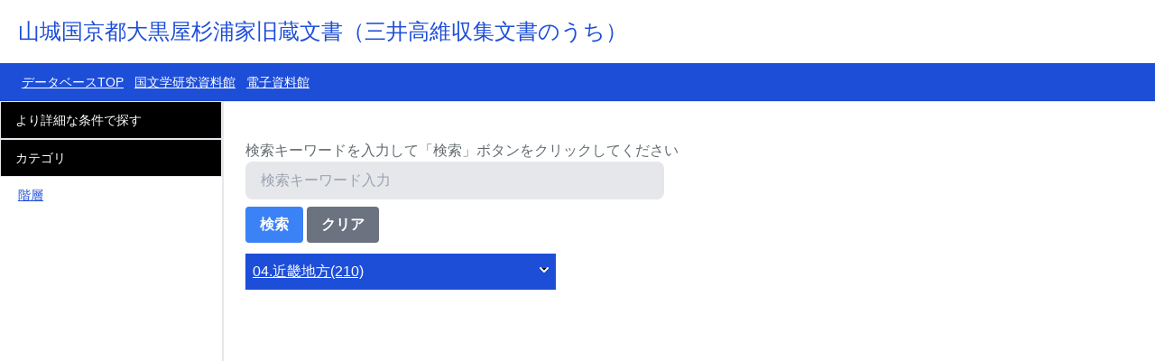

--- FILE ---
content_type: text/html; charset=utf-8
request_url: https://archives.nijl.ac.jp/G000000233225/search
body_size: 2293
content:
<!doctype html>
<html lang="ja">
    <head>
        <meta charset="utf-8">
        <meta name="viewport" content="width=device-width, initial-scale=1">
        <title>山城国京都大黒屋杉浦家旧蔵文書（三井高維収集文書のうち）</title>

         <link rel="preload" as="style" href="https://archives.nijl.ac.jp/build/assets/app-ClBNmMmY.css" /><link rel="preload" as="style" href="https://archives.nijl.ac.jp/build/assets/app-D6qietlZ.css" /><link rel="modulepreload" as="script" href="https://archives.nijl.ac.jp/build/assets/app-C2WIx9Md.js" /><link rel="stylesheet" href="https://archives.nijl.ac.jp/build/assets/app-ClBNmMmY.css" data-navigate-track="reload" /><link rel="stylesheet" href="https://archives.nijl.ac.jp/build/assets/app-D6qietlZ.css" data-navigate-track="reload" /><script type="module" src="https://archives.nijl.ac.jp/build/assets/app-C2WIx9Md.js" data-navigate-track="reload"></script><style>
	html, body {
                background-color: #fff;
                color: #636b6f;
                font-family: 'Meiryo', sans-serif;
                font-weight: 200;
                height: 100vh;
                margin: 0;
            }

	.footer{width:100%;position:fixed;bottom:0;z-index:100;
		padding: 10px 20px;
		background-color: rgb(242, 242, 242); }
	.footer p { margin: 0; }
</style>
    </head>
    <body
	  	>
<header class="header fixed
top-0 z-50 w-full backdrop-blur flex-none transition-colors duration-500 lg:z-50 lg:border-b lg:border-slate-900/10 dark:border-slate-50/[0.06] bg-white/95 supports-backdrop-blur:bg-white/60 dark:bg-transparent">
    <div class="base flex items-center" style="height:70px;">
        <a class="inline-block align-middle" href="https://archives.nijl.ac.jp/G000000233225/search">
            <h1 class="text-lg sm:text-2xl ml-5 text-blue-700">山城国京都大黒屋杉浦家旧蔵文書（三井高維収集文書のうち）</h1>
        </a>
    </div>
    <nav class="flex items-center p-2 border-t border-b border-slate-900/10 dark:border-slate-50/[0.06] bg-blue-700">
        <div class="container-fluid">
        <ul class="ml-4 flex text-sm leading-6 whitespace-nowrap min-w-0">
        <li class="nav-item pr-3"><a class="nav-link text-white underline" href="/">データベースTOP</a></li>
        <li class="nav-item pr-3"><a class="nav-link text-white underline" href="http://www.nijl.ac.jp/">国文学研究資料館</a></li>
        <li class="nav-item pr-3"><a class="nav-link text-white underline" href="http://www.nijl.ac.jp/pages/database/">電子資料館</a></li>
        </ul>
        </div>
    </nav>
</header>

<!-- 本体 -->
<div class="container-fluid">

    <div class="hidden lg:block fixed z-20 inset-0 top-[7rem] left-[0px] right-auto w-[15.5rem] pb-10 px-0 border-r-2">
        <nav id="nav" class="lg:text-sm lg:leading-6 relative">
            <div class="">
                <div class="side-menu">
                    <div class="w-100 bg-black text-white px-[1rem] py-[0.5rem] border"><a href="/G000000233225/search/advanced">より詳細な条件で探す</a></div>
                </div>
                <div class="side-menu">
                    <div class="w-100 bg-black text-white px-[1rem] py-[0.5rem] border">カテゴリ</div>
                    <ul class="nav flex-column py-2 ml-5">
                        <li class="nav-item"><a class="nav-link text-blue-700 underline" href="/G000000233225/category">階層</a></li>
                    </ul>
                </div>
            </div>
        </nav>
    </div>

<div class="lg:pl-[15.5rem] pt-[7.2rem]">

    <main role="main" class="max-w-4xl mx-auto pt-2 sm:pt-10 xl:max-w-none  md:ml-[1.5rem] md:mr-[1.5rem] xl:mr-[15.5rem] xl:pr-16">
        <h2></h2>
        <p class="db_info">
        </p>
        <div class="pl-2 sm:pl-0">
            <p>検索キーワードを入力して「検索」ボタンをクリックしてください</p>
            <form class="form-inline" action="/G000000233225/search/results">
                <div class="form-group">
                    <input type="text" name="all" class="transition-colors duration-100 ease-in-out text-gray-600 py-2 px-4 block w-2/3 appearance-none leading-normal border border-transparent rounded-lg text-left select-none truncate bg-gray-200 mb-2" placeholder="検索キーワード入力">
                    <input type="hidden" name="num" value="50">
                    <input type="submit" value="検索" class="bg-blue-500 hover:bg-blue-700 text-white font-bold py-2 px-4 rounded">
                    <input type="reset" value="クリア" class="bg-gray-500 hover:bg-gray-700 text-white font-bold py-2 px-4 rounded">
                </div>
            </form>
        </div>
                    <div class="mt-3">
            <div class="sm:pt-0">

                <div class="">
                    <div class="grid grid-cols-1 md:grid-cols-2">
                                                <div class="lv1 mr-1 mb-2">
                            <div class="accordion-header flex items-center justify-between bg-blue-700 text-white p-2 bg-blue-700 text-white p-2" aria-expanded="false">
                                <a  class="underline" href="/G000000233225/kind?l1=04.近畿地方">04.近畿地方(210)</a>
                                <svg data-accordion-icon class="rotate-0 shrink-0 transition-transform duration-300" style="width:10px;height: 10px;">
                                  <path stroke="currentColor" stroke-linecap="round" stroke-linejoin="round" stroke-width="2" d="M9 1L5 5 1 1"/>
                                </svg>
                              </svg>
                            </div>
                            <div class="lv2 grid-cols-1 xl:grid-cols-2 accordion-content hidden border" aria-hidden="true">
                                                                                                            <div class="p-2"><a class="text-blue-500 underline" href="/G000000233225/kind?l1=04.近畿地方&l2=03.山城国">03.山城国</a>(210)
                                                                                                                                <div class="ml-3 w-100"><a class="text-blue-500 underline" href="/G000000233225/kind?l1=04.近畿地方&l2=03.山城国&l3=01.京都">01.京都</a>(210)
                                            </div>
                                                                                                                        </div>
                                                                                                    </div>
                            </div>
                                            </div>
                </div>
<script>
  document.querySelectorAll('.accordion-header').forEach((header) => {
  header.addEventListener('click', () => {
    const content = header.nextElementSibling; // 次の要素（コンテンツ）を取得
    const icon = header.querySelector('svg'); // 矢印のアイコンを取得

    // コンテンツの表示・非表示を切り替え
    content.classList.toggle('hidden');
    // 矢印の向きも切り替え
    icon.classList.toggle('rotate-180');

    // aria-expanded属性を更新
    const isExpanded = content.classList.contains('hidden');
    header.setAttribute('aria-expanded', !isExpanded);

    // aria-hidden属性を更新
    content.setAttribute('aria-hidden', isExpanded);

  });
});
</script>
</div>

                </div>
            </main>

</div>
</div>



    </body>

</html>
